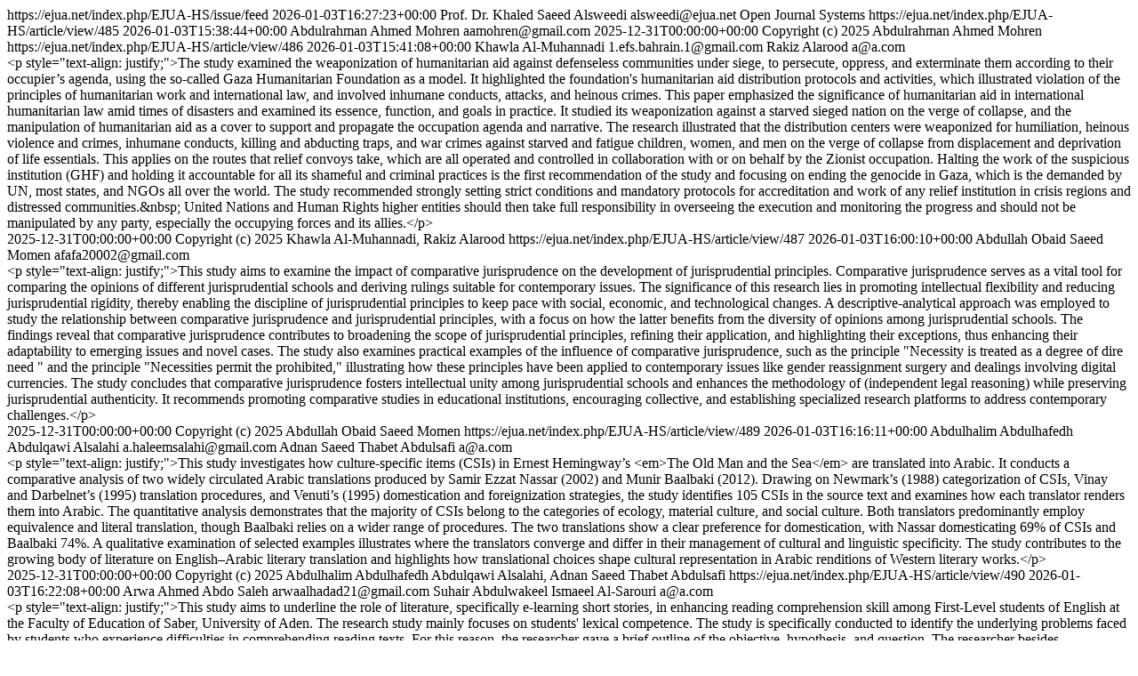

--- FILE ---
content_type: text/html; charset=utf-8
request_url: https://ejua.net/index.php/EJUA-HS/gateway/plugin/WebFeedGatewayPlugin/atom
body_size: 5252
content:
<?xml version="1.0" encoding="utf-8"?>
<feed xmlns="http://www.w3.org/2005/Atom">
		<id>https://ejua.net/index.php/EJUA-HS/issue/feed</id>
	<title>Electronic Journal of University of Aden for Humanity and Social Sciences</title>

																																																																																		<updated>2026-01-03T16:27:23+00:00</updated>

				<author>
			<name>Prof. Dr. Khaled Saeed Alsweedi</name>
						<email><a href="/cdn-cgi/l/email-protection" class="__cf_email__" data-cfemail="ee8f829d998b8b8a87ae8b849b8fc0808b9a">[email&#160;protected]</a></email>
					</author>
	
	<link rel="alternate" href="https://ejua.net/index.php/EJUA-HS" />
	<link rel="self" type="application/atom+xml" href="https://ejua.net/index.php/EJUA-HS/feed/atom" />

	
		
	<generator uri="http://pkp.sfu.ca/ojs/" version="3.2.1.4">Open Journal Systems</generator>
	
	<subtitle type="html"></subtitle>

						<entry>
								<id>https://ejua.net/index.php/EJUA-HS/article/view/485</id>
				<title>Front Cover</title>
				<updated>2026-01-03T15:38:44+00:00</updated>

				
									<author>
						<name>Abdulrahman Ahmed Mohren</name>
													<email><a href="/cdn-cgi/l/email-protection" class="__cf_email__" data-cfemail="a0c1c1cdcfc8d2c5cee0c7cdc1c9cc8ec3cfcd">[email&#160;protected]</a></email>
											</author>
								<link rel="alternate" href="https://ejua.net/index.php/EJUA-HS/article/view/485" />

				
												
									<published>2025-12-31T00:00:00+00:00</published>
				
								<rights>Copyright (c) 2025 Abdulrahman Ahmed Mohren</rights>
			</entry>
								<entry>
								<id>https://ejua.net/index.php/EJUA-HS/article/view/486</id>
				<title>THE WEAPONIZATION OF HUMANITARIAN AID TO PERSECUTE, OPPRESS, AND EXTERMINATE NATIONS UNDER OCCUPATION: REFLECTION ON GAZA HUMANITARIAN FOUNDATION - 2025</title>
				<updated>2026-01-03T15:41:08+00:00</updated>

				
									<author>
						<name>Khawla Al-Muhannadi</name>
													<email><a href="/cdn-cgi/l/email-protection" class="__cf_email__" data-cfemail="7746591211045915161f05161e19594637101a161e1b5914181a">[email&#160;protected]</a></email>
											</author>
									<author>
						<name>Rakiz Alarood</name>
													<email><a href="/cdn-cgi/l/email-protection" class="__cf_email__" data-cfemail="f697b697d895999b">[email&#160;protected]</a></email>
											</author>
								<link rel="alternate" href="https://ejua.net/index.php/EJUA-HS/article/view/486" />

									<summary type="html" xml:base="https://ejua.net/index.php/EJUA-HS/article/view/486">&lt;p style=&quot;text-align: justify;&quot;&gt;The study examined the weaponization of humanitarian aid against defenseless communities under siege, to persecute, oppress, and exterminate them according to their occupier’s agenda, using the so-called Gaza Humanitarian Foundation as a model. It highlighted the foundation&#039;s humanitarian aid distribution protocols and activities, which illustrated violation of the principles of humanitarian work and international law, and involved inhumane conducts, attacks, and heinous crimes. This paper emphasized the significance of humanitarian aid in international humanitarian law amid times of disasters and examined its essence, function, and goals in practice. It studied its weaponization against a starved sieged nation on the verge of collapse, and the manipulation of humanitarian aid as a cover to support and propagate the occupation agenda and narrative. The research illustrated that the distribution centers were weaponized for humiliation, heinous violence and crimes, inhumane conducts, killing and abducting traps, and war crimes against starved and fatigue children, women, and men on the verge of collapse from displacement and deprivation of life essentials. This applies on the routes that relief convoys take, which are all operated and controlled in collaboration with or on behalf by the Zionist occupation. Halting the work of the suspicious institution (GHF) and holding it accountable for all its shameful and criminal practices is the first recommendation of the study and focusing on ending the genocide in Gaza, which is the demanded by UN, most states, and NGOs all over the world. The study recommended strongly setting strict conditions and mandatory protocols for accreditation and work of any relief institution in crisis regions and distressed communities.&amp;nbsp; United Nations and Human Rights higher entities should then take full responsibility in overseeing the execution and monitoring the progress and should not be manipulated by any party, especially the occupying forces and its allies.&lt;/p&gt;</summary>
				
												
									<published>2025-12-31T00:00:00+00:00</published>
				
								<rights>Copyright (c) 2025 Khawla Al-Muhannadi, Rakiz Alarood</rights>
			</entry>
					<entry>
								<id>https://ejua.net/index.php/EJUA-HS/article/view/487</id>
				<title>THE IMPACT OF COMPARATIVE JURISPRUDENCE ON THE DEVELOPMENT OF JURISPRUDENTIAL RULES</title>
				<updated>2026-01-03T16:00:10+00:00</updated>

				
									<author>
						<name>Abdullah Obaid Saeed Momen</name>
													<email><a href="/cdn-cgi/l/email-protection" class="__cf_email__" data-cfemail="026364636463303232323042656f636b6e2c616d6f">[email&#160;protected]</a></email>
											</author>
								<link rel="alternate" href="https://ejua.net/index.php/EJUA-HS/article/view/487" />

									<summary type="html" xml:base="https://ejua.net/index.php/EJUA-HS/article/view/487">&lt;p style=&quot;text-align: justify;&quot;&gt;This study aims to examine the impact of comparative jurisprudence on the development of jurisprudential principles. Comparative jurisprudence serves as a vital tool for comparing the opinions of different jurisprudential schools and deriving rulings suitable for contemporary issues. The significance of this research lies in promoting intellectual flexibility and reducing jurisprudential rigidity, thereby enabling the discipline of jurisprudential principles to keep pace with social, economic, and technological changes. A descriptive-analytical approach was employed to study the relationship between comparative jurisprudence and jurisprudential principles, with a focus on how the latter benefits from the diversity of opinions among jurisprudential schools. The findings reveal that comparative jurisprudence contributes to broadening the scope of jurisprudential principles, refining their application, and highlighting their exceptions, thus enhancing their adaptability to emerging issues and novel cases. The study also examines practical examples of the influence of comparative jurisprudence, such as the principle &quot;Necessity is treated as a degree of dire need &quot; and the principle &quot;Necessities permit the prohibited,&quot; illustrating how these principles have been applied to contemporary issues like gender reassignment surgery and dealings involving digital currencies. The study concludes that comparative jurisprudence fosters intellectual unity among jurisprudential schools and enhances the methodology of (independent legal reasoning) while preserving jurisprudential authenticity. It recommends promoting comparative studies in educational institutions, encouraging collective, and establishing specialized research platforms to address contemporary challenges.&lt;/p&gt;</summary>
				
												
									<published>2025-12-31T00:00:00+00:00</published>
				
								<rights>Copyright (c) 2025 Abdullah Obaid Saeed Momen</rights>
			</entry>
					<entry>
								<id>https://ejua.net/index.php/EJUA-HS/article/view/489</id>
				<title>DOMESTICATION AND FOREIGNIZATION: AN ANALYSIS OF CULTURE-SPECIFIC ITEMS IN TWO ARABIC TRANSLATIONS OF ‘THE OLD MAN AND THE SEA’</title>
				<updated>2026-01-03T16:16:11+00:00</updated>

				
									<author>
						<name>Abdulhalim Abdulhafedh Abdulqawi Alsalahi</name>
													<email><a href="/cdn-cgi/l/email-protection" class="__cf_email__" data-cfemail="c9a8e7a1a8a5acaca4baa8a5a8a1a089aea4a8a0a5e7aaa6a4">[email&#160;protected]</a></email>
											</author>
									<author>
						<name>Adnan Saeed Thabet Abdulsafi</name>
													<email><a href="/cdn-cgi/l/email-protection" class="__cf_email__" data-cfemail="adccedcc83cec2c0">[email&#160;protected]</a></email>
											</author>
								<link rel="alternate" href="https://ejua.net/index.php/EJUA-HS/article/view/489" />

									<summary type="html" xml:base="https://ejua.net/index.php/EJUA-HS/article/view/489">&lt;p style=&quot;text-align: justify;&quot;&gt;This study investigates how culture-specific items (CSIs) in Ernest Hemingway’s &lt;em&gt;The Old Man and the Sea&lt;/em&gt; are translated into Arabic. It conducts a comparative analysis of two widely circulated Arabic translations produced by Samir Ezzat Nassar (2002) and Munir Baalbaki (2012). Drawing on Newmark’s (1988) categorization of CSIs, Vinay and Darbelnet’s (1995) translation procedures, and Venuti’s (1995) domestication and foreignization strategies, the study identifies 105 CSIs in the source text and examines how each translator renders them into Arabic. The quantitative analysis demonstrates that the majority of CSIs belong to the categories of ecology, material culture, and social culture. Both translators predominantly employ equivalence and literal translation, though Baalbaki relies on a wider range of procedures. The two translations show a clear preference for domestication, with Nassar domesticating 69% of CSIs and Baalbaki 74%. A qualitative examination of selected examples illustrates where the translators converge and differ in their management of cultural and linguistic specificity. The study contributes to the growing body of literature on English–Arabic literary translation and highlights how translational choices shape cultural representation in Arabic renditions of Western literary works.&lt;/p&gt;</summary>
				
												
									<published>2025-12-31T00:00:00+00:00</published>
				
								<rights>Copyright (c) 2025 Abdulhalim Abdulhafedh Abdulqawi Alsalahi, Adnan Saeed Thabet Abdulsafi</rights>
			</entry>
					<entry>
								<id>https://ejua.net/index.php/EJUA-HS/article/view/490</id>
				<title>THE ROLE OF ELECTRONIC SHORT STORIES IN ENHANCING STUDENTS&#039; LEXICAL COMPETENCE IN READING COMPREHENSION SKILL</title>
				<updated>2026-01-03T16:22:08+00:00</updated>

				
									<author>
						<name>Arwa Ahmed Abdo Saleh</name>
													<email><a href="/cdn-cgi/l/email-protection" class="__cf_email__" data-cfemail="5c3d2e2b3d3d30343d383d386e6d1c3b313d3530723f3331">[email&#160;protected]</a></email>
											</author>
									<author>
						<name>Suhair Abdulwakeel Ismaeel Al-Sarouri</name>
													<email><a href="/cdn-cgi/l/email-protection" class="__cf_email__" data-cfemail="d7b697b6f9b4b8ba">[email&#160;protected]</a></email>
											</author>
								<link rel="alternate" href="https://ejua.net/index.php/EJUA-HS/article/view/490" />

									<summary type="html" xml:base="https://ejua.net/index.php/EJUA-HS/article/view/490">&lt;p style=&quot;text-align: justify;&quot;&gt;This study aims to underline the role of literature, specifically e-learning short stories, in enhancing reading comprehension skill among First-Level students of English at the Faculty of Education of Saber, University of Aden. The research study mainly focuses on students&#039; lexical competence. The study is specifically conducted to identify the underlying problems faced by students who experience difficulties in comprehending reading texts. For this reason, the researcher gave a brief outline of the objective, hypothesis, and question. The researcher besides implemented a quasi-experiment, and through a purposive (non-random) sampling she adopted a causal-comparative design where she divided a sample of (41) into two groups: A control group of (20) subjects, and an experimental group of (21) subjects. In a same manner, the researcher utilized four instruments as follows: A pre-paper pencil test, a select number of short stories, What&#039;s Application group activities, and a post-paper pencil test. Each instrument is designed to serve the research purpose. The experiment lasted for a period of (10) weeks where the researcher committed herself to meet her subjects two days per week through What&#039;s Application. The study in accordance with the objective, hypothesis, and research question adopted the statistical value of (0.05) to affirm the significant level of difference between the two groups, and hence interpreted the data collected by means of Mann-Whitney U Test (SPSS, version 28). The study demonstrated two main results: &lt;strong&gt;a)&lt;/strong&gt; E-learning short stories proved gradual development of students&#039; lexical competence. &lt;strong&gt;b)&lt;/strong&gt; E-learning short stories played an effective role in the reading comprehension skills of students.&lt;/p&gt;</summary>
				
												
									<published>2025-12-31T00:00:00+00:00</published>
				
								<rights>Copyright (c) 2025 Arwa Ahmed Abdo Saleh, Suhair Abdulwakeel Ismaeel Al-Sarouri</rights>
			</entry>
					<entry>
								<id>https://ejua.net/index.php/EJUA-HS/article/view/491</id>
				<title>THE EFFECT OF USING THE KAREN TEACHING MODEL ON THE ACQUISITION OF TEACHING COMPETENCIES AND ACADEMIC ACHIEVEMENT AMONG STUDENTS OF THE FACULTY OF EDUCATION - ADEN</title>
				<updated>2026-01-03T16:27:23+00:00</updated>

				
									<author>
						<name>Latifa Naji Rashed Shamlan</name>
													<email><a href="/cdn-cgi/l/email-protection" class="__cf_email__" data-cfemail="631102100b06070f02170a050250515723040e020a0f4d000c0e">[email&#160;protected]</a></email>
											</author>
									<author>
						<name>Anisa Salam No&#039;man Abdulelah</name>
													<email><a href="/cdn-cgi/l/email-protection" class="__cf_email__" data-cfemail="e081a081ce838f8d">[email&#160;protected]</a></email>
											</author>
								<link rel="alternate" href="https://ejua.net/index.php/EJUA-HS/article/view/491" />

									<summary type="html" xml:base="https://ejua.net/index.php/EJUA-HS/article/view/491">&lt;p style=&quot;text-align: justify;&quot;&gt;The study aimed to investigate the effect of using the Karen Teaching Model on the acquisition of general teaching competencies and academic achievement among students of the Faculty of Education، Aden. To achieve this aim، the two researchers formulated the following two hypotheses:&lt;/p&gt; &lt;ol style=&quot;text-align: justify;&quot;&gt; &lt;li class=&quot;show&quot;&gt;There is no statistically significant difference at the (α = 0.05) level between the mean scores of the study sample in general teaching competencies before and after the experiment.&lt;/li&gt; &lt;li class=&quot;show&quot;&gt;There is no statistically significant difference at the (α = 0.05) level between the mean scores of the study sample in academic achievement before and after the experiment.&lt;/li&gt; &lt;/ol&gt; &lt;p style=&quot;text-align: justify;&quot;&gt;The researchers adopted a quasi-experimental design، with the study sample consisting of 20 students (2 males and 18 females). The study instruments were administered both before and after the intervention to measure the effect of the independent variable (the Karen model) on the dependent variables (general teaching competencies and academic achievement). Data were collected using a teaching-performance observation checklist and an achievement test. The results indicated that the Karen model was effective in acquiring essential teaching competencies among students and enhancing their performance in the course. Based on these findings، the researchers offered several recommendations and suggestions to further strengthen the model’s effectiveness in the educational process.&lt;/p&gt;</summary>
				
												
									<published>2025-12-31T00:00:00+00:00</published>
				
								<rights>Copyright (c) 2025 Latifa Naji Rashed Shamlan, Anisa Salam No&#039;man Abdulelah</rights>
			</entry>
			</feed>
<script defer src="https://static.cloudflareinsights.com/beacon.min.js/vcd15cbe7772f49c399c6a5babf22c1241717689176015" integrity="sha512-ZpsOmlRQV6y907TI0dKBHq9Md29nnaEIPlkf84rnaERnq6zvWvPUqr2ft8M1aS28oN72PdrCzSjY4U6VaAw1EQ==" data-cf-beacon='{"version":"2024.11.0","token":"81877e426c224762b2ef862e78aa22df","r":1,"server_timing":{"name":{"cfCacheStatus":true,"cfEdge":true,"cfExtPri":true,"cfL4":true,"cfOrigin":true,"cfSpeedBrain":true},"location_startswith":null}}' crossorigin="anonymous"></script>
<script data-cfasync="false" src="/cdn-cgi/scripts/5c5dd728/cloudflare-static/email-decode.min.js"></script>